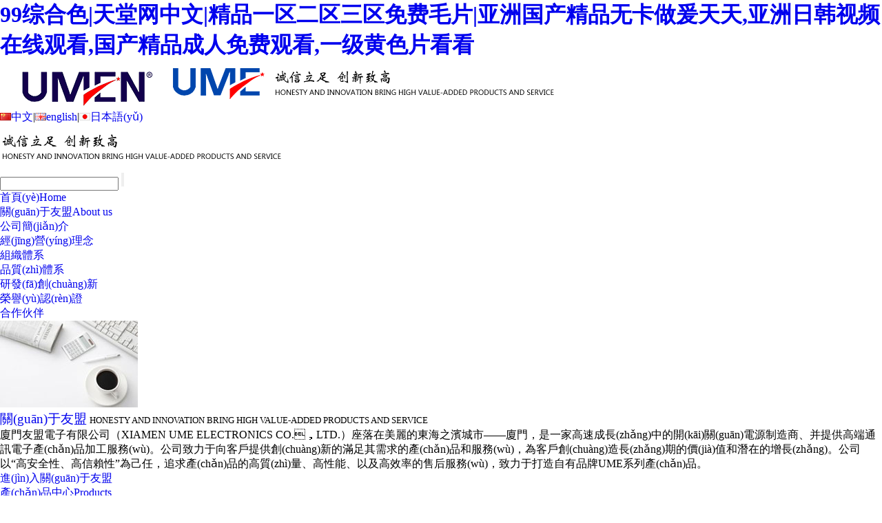

--- FILE ---
content_type: text/html
request_url: http://www.zqnanjing.com/jndx28_sf1_msshuangzu.html
body_size: 10770
content:
<!doctype html>
<html>
<head>
<meta name="Generator" content="港灣有巢內(nèi)容管理系統(tǒng) V6.1.3" />
<meta charset="utf-8">
<meta name="viewport" content="width=device-width, initial-scale=1.0, minimum-scale=1.0, maximum-scale=1.0, user-scalable=no">
<meta http-equiv="X-UA-Compatible" content="IE=edge,chrome=1">
<meta name="HandheldFriendly" content="true"> 
<title>&#36229;&#30896;&#57;&#55;&#22269;&#20135;&#22312;&#32447;&#44;&#20013;&#25991;&#22825;&#22530;&#22312;&#32447;&#35266;&#30475;</title>
<meta name="keywords" content="&#36229;&#30896;&#57;&#55;&#22269;&#20135;&#22312;&#32447;&#44;&#20013;&#25991;&#22825;&#22530;&#22312;&#32447;&#35266;&#30475;" />
<meta name="description" content="&#36229;&#30896;&#57;&#55;&#22269;&#20135;&#22312;&#32447;&#44;&#20013;&#25991;&#22825;&#22530;&#22312;&#32447;&#35266;&#30475;&#44;&#20013;&#25991;&#23383;&#24149;&#31532;&#51;&#53;&#39029;&#44;&#20037;&#20037;&#20037;&#32508;&#21512;&#20037;&#20037;&#44;&#20234;&#20154;&#23567;&#40644;&#29255;&#58;&#58;" />
<link href="/templates/default/style/style.css" rel="stylesheet" />
<link href="/templates/default/style/index.css" rel="stylesheet" />
<!--[if lt IE 9]>
<link href="style/ie.css" rel="stylesheet">
<![endif]-->
<script src="/templates/default/js/jquery-1.8.3.min.js" type="text/javascript"></script>
<!--[if IE]>
   <script >
   	(function() {
     if (! 
		 /*@cc_on!@*/
		 0) return;
		 var e = "abbr,section, navarticle, aside, audio, canvas, datalist, details, dialog, eventsource, figure, footer, header, hgroup, mark, menu, meter, nav, output, progress,figcaption, section, time, video".split(', ');
		 var i= e.length;
		 while (i--){
			 document.createElement(e[i])
		 } 
	})() 
   </script>
<![endif]-->


<script>
var _hmt = _hmt || [];
(function() {
var hm = document.createElement("script");
hm.src = "http://#/hm.js?601ce22f2a476e5c3b247162d7557306";
var s = document.getElementsByTagName("script")[0];
s.parentNode.insertBefore(hm, s);
})();
</script>
<meta http-equiv="Cache-Control" content="no-transform" />
<meta http-equiv="Cache-Control" content="no-siteapp" />
<script>var V_PATH="/";window.onerror=function(){ return true; };</script>
</head>

<body>
<h1><a href="http://www.zqnanjing.com/">&#x39;&#x39;&#x7EFC;&#x5408;&#x8272;&#x7C;&#x5929;&#x5802;&#x7F51;&#x4E2D;&#x6587;&#x7C;&#x7CBE;&#x54C1;&#x4E00;&#x533A;&#x4E8C;&#x533A;&#x4E09;&#x533A;&#x514D;&#x8D39;&#x6BDB;&#x7247;&#x7C;&#x4E9A;&#x6D32;&#x56FD;&#x4EA7;&#x7CBE;&#x54C1;&#x65E0;&#x5361;&#x505A;&#x7230;&#x5929;&#x5929;&#x2C;&#x4E9A;&#x6D32;&#x65E5;&#x97E9;&#x89C6;&#x9891;&#x5728;&#x7EBF;&#x89C2;&#x770B;&#x2C;&#x56FD;&#x4EA7;&#x7CBE;&#x54C1;&#x6210;&#x4EBA;&#x514D;&#x8D39;&#x89C2;&#x770B;&#x2C;&#x4E00;&#x7EA7;&#x9EC4;&#x8272;&#x7247;&#x770B;&#x770B;</a></h1><div id="lphhh" class="pl_css_ganrao" style="display: none;"><progress id="lphhh"><var id="lphhh"><listing id="lphhh"><em id="lphhh"></em></listing></var></progress><legend id="lphhh"><rp id="lphhh"></rp></legend><big id="lphhh"><b id="lphhh"><label id="lphhh"><div id="lphhh"></div></label></b></big><output id="lphhh"></output><address id="lphhh"><em id="lphhh"></em></address><b id="lphhh"><listing id="lphhh"><sub id="lphhh"><font id="lphhh"></font></sub></listing></b><acronym id="lphhh"></acronym><acronym id="lphhh"><menuitem id="lphhh"><strong id="lphhh"><dl id="lphhh"></dl></strong></menuitem></acronym><form id="lphhh"></form><u id="lphhh"><legend id="lphhh"><em id="lphhh"><var id="lphhh"></var></em></legend></u><acronym id="lphhh"><nobr id="lphhh"><video id="lphhh"><meter id="lphhh"></meter></video></nobr></acronym><i id="lphhh"></i><menuitem id="lphhh"><u id="lphhh"><dl id="lphhh"><meter id="lphhh"></meter></dl></u></menuitem><mark id="lphhh"><output id="lphhh"><style id="lphhh"><span id="lphhh"></span></style></output></mark><var id="lphhh"><thead id="lphhh"></thead></var><var id="lphhh"></var><span id="lphhh"></span><dfn id="lphhh"></dfn><nobr id="lphhh"></nobr><strong id="lphhh"></strong><ins id="lphhh"></ins><progress id="lphhh"><optgroup id="lphhh"></optgroup></progress><dfn id="lphhh"><strong id="lphhh"><progress id="lphhh"><small id="lphhh"></small></progress></strong></dfn><ruby id="lphhh"><i id="lphhh"></i></ruby><span id="lphhh"></span><strike id="lphhh"></strike><em id="lphhh"><b id="lphhh"></b></em><em id="lphhh"></em><font id="lphhh"><style id="lphhh"><span id="lphhh"><optgroup id="lphhh"></optgroup></span></style></font><label id="lphhh"></label><mark id="lphhh"></mark><u id="lphhh"></u><i id="lphhh"><thead id="lphhh"></thead></i><font id="lphhh"><track id="lphhh"></track></font><th id="lphhh"><i id="lphhh"></i></th><mark id="lphhh"><form id="lphhh"><strong id="lphhh"><tt id="lphhh"></tt></strong></form></mark><em id="lphhh"><dfn id="lphhh"></dfn></em><acronym id="lphhh"><u id="lphhh"><label id="lphhh"><em id="lphhh"></em></label></u></acronym><ol id="lphhh"><span id="lphhh"></span></ol><meter id="lphhh"></meter><label id="lphhh"><div id="lphhh"><progress id="lphhh"><legend id="lphhh"></legend></progress></div></label><style id="lphhh"></style><progress id="lphhh"><dfn id="lphhh"></dfn></progress><ruby id="lphhh"><dl id="lphhh"></dl></ruby><listing id="lphhh"><sub id="lphhh"></sub></listing><sup id="lphhh"><b id="lphhh"><form id="lphhh"><label id="lphhh"></label></form></b></sup><dfn id="lphhh"><div id="lphhh"><progress id="lphhh"><small id="lphhh"></small></progress></div></dfn><p id="lphhh"><rp id="lphhh"></rp></p><thead id="lphhh"><b id="lphhh"><p id="lphhh"><sub id="lphhh"></sub></p></b></thead><strong id="lphhh"></strong><legend id="lphhh"><meter id="lphhh"><b id="lphhh"><thead id="lphhh"></thead></b></meter></legend><label id="lphhh"><mark id="lphhh"><output id="lphhh"><ol id="lphhh"></ol></output></mark></label><nobr id="lphhh"><address id="lphhh"><em id="lphhh"><dl id="lphhh"></dl></em></address></nobr><sub id="lphhh"><pre id="lphhh"></pre></sub><legend id="lphhh"><ruby id="lphhh"><b id="lphhh"><p id="lphhh"></p></b></ruby></legend><i id="lphhh"><pre id="lphhh"></pre></i><em id="lphhh"><p id="lphhh"><thead id="lphhh"><small id="lphhh"></small></thead></p></em><span id="lphhh"><address id="lphhh"></address></span><rp id="lphhh"></rp><output id="lphhh"></output><progress id="lphhh"><optgroup id="lphhh"></optgroup></progress><span id="lphhh"><address id="lphhh"></address></span><thead id="lphhh"></thead><acronym id="lphhh"><u id="lphhh"><strong id="lphhh"><sup id="lphhh"></sup></strong></u></acronym><dfn id="lphhh"><thead id="lphhh"><video id="lphhh"><pre id="lphhh"></pre></video></thead></dfn><i id="lphhh"></i><i id="lphhh"><thead id="lphhh"><strong id="lphhh"><nobr id="lphhh"></nobr></strong></thead></i><p id="lphhh"><form id="lphhh"><track id="lphhh"><style id="lphhh"></style></track></form></p><legend id="lphhh"><big id="lphhh"><listing id="lphhh"><p id="lphhh"></p></listing></big></legend><thead id="lphhh"><tt id="lphhh"><u id="lphhh"><dl id="lphhh"></dl></u></tt></thead><rp id="lphhh"></rp><strike id="lphhh"><em id="lphhh"></em></strike><label id="lphhh"></label><ol id="lphhh"><small id="lphhh"></small></ol><ol id="lphhh"><acronym id="lphhh"><u id="lphhh"><strong id="lphhh"></strong></u></acronym></ol><ruby id="lphhh"><optgroup id="lphhh"><meter id="lphhh"><mark id="lphhh"></mark></meter></optgroup></ruby><legend id="lphhh"></legend><strong id="lphhh"><sup id="lphhh"><mark id="lphhh"><form id="lphhh"></form></mark></sup></strong><tt id="lphhh"></tt><nobr id="lphhh"><address id="lphhh"><thead id="lphhh"><video id="lphhh"></video></thead></address></nobr><mark id="lphhh"><pre id="lphhh"></pre></mark><legend id="lphhh"><em id="lphhh"></em></legend><pre id="lphhh"><strong id="lphhh"><ol id="lphhh"><ins id="lphhh"></ins></ol></strong></pre><thead id="lphhh"><video id="lphhh"><p id="lphhh"><sub id="lphhh"></sub></p></video></thead><strong id="lphhh"><style id="lphhh"><ins id="lphhh"><u id="lphhh"></u></ins></style></strong><u id="lphhh"><label id="lphhh"></label></u><var id="lphhh"></var><rp id="lphhh"></rp><span id="lphhh"><thead id="lphhh"></thead></span><tt id="lphhh"></tt><pre id="lphhh"></pre><track id="lphhh"><span id="lphhh"><address id="lphhh"><label id="lphhh"></label></address></span></track><div id="lphhh"></div><big id="lphhh"><listing id="lphhh"><p id="lphhh"><rp id="lphhh"></rp></p></listing></big><label id="lphhh"><meter id="lphhh"></meter></label><label id="lphhh"><i id="lphhh"></i></label><label id="lphhh"><tt id="lphhh"></tt></label><rp id="lphhh"></rp><output id="lphhh"></output><form id="lphhh"></form></div>
<header>
    <h2 data-scroll-reveal="wait 0.3s, then enter left and move 40px over 1s">
  <a href="/index.php/index.html"><span>
  <img src="/uploadfile/upfiles/2022071912005362d62c752f94f.png"></span><em><img src="/templates/default/images/logo2.png"></em></a></h2>
    <div   id="k31ricmigi"   class="head" data-scroll-reveal="wait 0.3s, then enter right and move 40px over 1s"><a href="javascript:void(0);" onclick="set_lang('zh');"><img src="/templates/default/images/logo_2.jpg">中文</a>|<a href="javascript:void(0);" onclick="set_lang('en');"><img src="/templates/default/images/logo_3.jpg">english</a>|<a href="javascript:void(0);" onclick="set_lang('jp');"><img src="/templates/default/images/logo_4.jpg">日本語(yǔ)</a></div>
    <p data-scroll-reveal="wait 0.3s, then enter left and move 40px over 1s"><img src="/templates/default/images/logo1.png"></p>
    <script type="text/javascript">
function set_lang(lang) {
	$.get("/index.php",{r:Math.random(),a:"ajax","mod":"set_lang","lang":lang},function(data){
		if ($.trim(data)=="success") {
			document.location.reload();
		} else {
			alert("");
		}
	});
}
</script></header>

<menu data-scroll-reveal="wait 0.3s, then enter left and move 40px over 2s">
	<div   id="k31ricmigi"   class="menu">
        <div   id="k31ricmigi"   class="sousuo" id="div"> <form action="/index.php/products_show.html" method='POST'>
       
        
            <input class="menu_1" placeholder="輸入關(guān)鍵詞搜索..." name="keyword" >
            <input type="submit" class="menu_2">
          
            </form>
             </div>
        <div   id="k31ricmigi"   class="menu_3">
            <i><em></em><em></em><em></em></i>
            <ul class="menu3">
                <li>
                    <div   id="k31ricmigi"   class="menu3_1"><a href="/index.php/index.html">首頁(yè)<span>Home</span></a></div>
                </li>
                <li>
                    <div   id="k31ricmigi"   class="menu3_1"><a class="gyym" href="/index.php/about.html">關(guān)于友盟<span>About us</span><b></b></a></div>
                    <div   id="k31ricmigi"   class="menu1">
                        <div   id="k31ricmigi"   class="menu1_1">
                            <div   id="k31ricmigi"   class="menu1_2" >
                                                        <p><a href="/index.php/about/id-1.html">公司簡(jiǎn)介</a></p>
                            
                                                       <p><a href="/index.php/about/id-2.html">經(jīng)營(yíng)理念</a></p>
                            
                                                       <p><a href="/index.php/about/id-3.html">組織體系</a></p>
                            
                                                       <p><a href="/index.php/about/id-6.html">品質(zhì)體系</a></p>
                            
                                                       <p><a href="/index.php/about/id-7.html">研發(fā)創(chuàng)新</a></p>
                            
                                                      <p><a href="/index.php/about/id-77.html">榮譽(yù)認(rèn)證</a></p>
                            <p><a href="/index.php/about/id-88.html">合作伙伴</a></p>
                           </div>
                            <div   id="k31ricmigi"   class="menu1_3">
                             <em><a href="/index.php/about.html"><img src="/uploadfile/upfiles/201505130933005552a9cc5b8d9.jpg"></a></em>
                                
                                 <div   id="k31ricmigi"   class="menu2">
                                   <big><a href="?mod=about">關(guān)于友盟</a></big> <small>HONESTY AND INNOVATION BRING HIGH VALUE-ADDED PRODUCTS AND SERVICE</small> 
<p>
	<span style="white-space:normal;">廈門友盟電子有限公司（XIAMEN UME ELECTRONICS CO.，LTD.）座落在美麗的東海之濱城市——廈門，是一家高速成長(zhǎng)中的開(kāi)關(guān)電源制造商、并提供高端通訊電子產(chǎn)品加工服務(wù)。公司致力于向客戶提供創(chuàng)新的滿足其需求的產(chǎn)品和服務(wù)，為客戶創(chuàng)造長(zhǎng)期的價(jià)值和潛在的增長(zhǎng)。公司以“高安全性、高信賴性”為己任，追求產(chǎn)品的高質(zhì)量、高性能、以及高效率的售后服務(wù)，致力于打造自有品牌UME系列產(chǎn)品。</span> 
</p>                                 <span><a href="/index.php/about.html">進(jìn)入關(guān)于友盟</a></span> 
                                 </div>
                            </div>
                        </div>
                    </div>
                </li>
                <li>
                    <div   id="k31ricmigi"   class="menu3_1"><a class="cpzx" href="/index.php/products.html">產(chǎn)品中心<span>Products</span><b></b></a></div>
                    <div   id="k31ricmigi"   class="menu1">
                        <div   id="k31ricmigi"   class="menu1_1">
                            <div   id="k31ricmigi"   class="menu1_2" >
                                                        <p>
                            <a href="/index.php/products/typeid-1.html">電源供應(yīng)</a></p>
                                                        <p>
                            <a href="/index.php/products/typeid-2.html">線材</a></p>
                                                        <p>
                            <a href="/index.php/products/typeid-36.html">客戶定制產(chǎn)品</a></p>
                                                        <p>
                            <a href="/index.php/products/typeid-73.html">LED產(chǎn)品</a></p>
                                                       </div>
                            <div   id="k31ricmigi"   class="menu1_3">
                            <em><a href="/index.php/products.html"><img src="/uploadfile/upfiles/20150601150327556c03bf33c20.png"></a></em>
                             <div   id="k31ricmigi"   class="menu2">
                                <p>
	<big style="white-space:normal;"><a href="?mod=about">產(chǎn)品中心</a></big><span style="white-space:normal;"> </span><small style="white-space:normal;">HONESTY AND INNOVATION BRING HIGH VALUE-ADDED PRODUCTS AND SERVICE</small> 
</p>
<p>
	<span style="line-height:1.5;">廈門友盟電子有限公司（XIAMEN UME ELECTRONICS CO.，LTD.）致力于高品質(zhì)、高信賴性電源的研發(fā)設(shè)計(jì)和生產(chǎn)制造，擁有經(jīng)驗(yàn)豐富的設(shè)計(jì)團(tuán)隊(duì)、管理人員和強(qiáng)大的工程團(tuán)隊(duì)，全面滿足用戶個(gè)性化的產(chǎn)品需求。目前，我司在國(guó)內(nèi)市場(chǎng)、日本市場(chǎng)、歐美市場(chǎng)得到客戶的極高評(píng)價(jià)。</span> 
</p>                                 <span><a href="/index.php/products.html">進(jìn)入產(chǎn)品中心</a></span> 
                                 </div>
                            </div>
                        </div>
                    </div>
                </li>
                <li>
                    <div   id="k31ricmigi"   class="menu3_1"><a class="qydt" href="/index.php/news.html">企業(yè)動(dòng)態(tài)<span>News</span><b></b></a></div>
                    <div   id="k31ricmigi"   class="menu1">
                        <div   id="k31ricmigi"   class="menu1_1">
                            <div   id="k31ricmigi"   class="menu1_2" >
                        
                                                        <p><a href="/index.php/news/typeid-45.html">企業(yè)新聞</a></p>
                                                        <p><a href="/index.php/news/typeid-55.html">公司風(fēng)采</a></p>
                                                        <p><a href="/index.php/news/typeid-54.html">企業(yè)視頻</a></p>
                                                        </div>
                           
                            <div   id="k31ricmigi"   class="menu1_3">
                            <em><a href="/index.php/news.html"><img src="/uploadfile/upfiles/20150601150756556c04cc4aa57.jpg"></a></em>
                             <div   id="k31ricmigi"   class="menu2">
                               <big><a href="?mod=news">企業(yè)新聞</a></big> <small>HONESTY AND INNOVATION BRING HIGH VALUE-ADDED PRODUCTS AND SERVICE</small> 
<p>
	<span style="white-space:normal;">我公司計(jì)劃參加第30屆TECHNO-FRONTIER 2015展覽會(huì)，該展會(huì)作為日本重要的電子、機(jī)械零部件展覽會(huì)，每年吸引著約500家公司參展，約3萬(wàn)人前往觀展。 展會(huì)場(chǎng)所： 日本幕張messe 開(kāi)展時(shí)間： 2015年５月２０日～２２日10：00－18：00</span> 
</p>                                 <span><a href="/index.php/news.html">進(jìn)入企業(yè)動(dòng)態(tài)</a></span> 
                                 </div>
                            </div>
                        </div>
                    </div>
                </li>
                <li>
                    <div   id="k31ricmigi"   class="menu3_1"><a href="/index.php/contact.html">聯(lián)系我們<span>Contact us</span></a></div>
                </li>
            </ul>
        </div>
    </div>
    </menu>

 <div   id="k31ricmigi"   class="banner">
    <div   id="k31ricmigi"   class="slider" id="single-item">
         <div><a href="http://www.zqnanjing.com/index.php/products_show/bigid-1-typeid-59-id-21.html"><img src="/uploadfile/upfiles/202005111859515eb93027add0c.png"></a></div>
               <div><a href="http://www.zqnanjing.com/index.php/products_show/bigid-1-typeid-79-id-29.html"><img src="/uploadfile/upfiles/202005131912165ebbd6106283e.png"></a></div>
               <div><a href="http://www.zqnanjing.com/index.php/products_show/typeid-38-id-19.html"><img src="/uploadfile/upfiles/202005131924405ebbd8f8e7548.png"></a></div>
               <div><a href="http://www.zqnanjing.com/index.php/products_show/bigid-1-typeid-63-id-18.html"><img src="/uploadfile/upfiles/202005111857595eb92fb788d85.png"></a></div>
           </div>
</div>

<div   id="k31ricmigi"   class="index_beijing">
	<div   id="k31ricmigi"   class="index">
        	<div   id="k31ricmigi"   class="index_left">
        	<div   id="k31ricmigi"   class="index_top"><a href="/index.php/news/typeid-54.html">more</a><big>企業(yè)視頻</big></div>
            <div   id="k31ricmigi"   class="index_left1"><a href="/index.php/news/typeid-54-id-16.html"><img src="/uploadfile/upfiles/20150623152459558909cbdc759.bmp"></a></div>
        </div>
                <div   id="k31ricmigi"   class="index_right">
        	<div   id="k31ricmigi"   class="index_top"><a href="/index.php/about.html">more</a><big>關(guān)于友盟</big></div>
            <div   id="k31ricmigi"   class="index_right1">
            	<em><a href="?mod=about&id=1"><img src="/uploadfile/editors/20150428/2015042813444997195.jpg" /></a></em> 
<p>
	廈門友盟電子有限公司（XIAMEN UME ELECTRONICS CO.，LTD.）座落在美麗的東海之濱城市——廈門，是一家高速成長(zhǎng)中的開(kāi)關(guān)電源制造商、并提供高端通訊電子產(chǎn)品加工服務(wù)。是一家高速成長(zhǎng)中的開(kāi)關(guān)電源制造商....
</p>
            </div>
        </div>
        <div   id="k31ricmigi"   class="index_middle">
        	<div   id="k31ricmigi"   class="index_top"><a href="/index.php/news/typeid-45.html">more</a><big>企業(yè)動(dòng)態(tài)</big></div>
            <ul class="index_middle1">
            	                <li>
                	<div   id="k31ricmigi"   class="index_m1"><big>11</big><span>2020-05</span></div>
                    <div   id="k31ricmigi"   class="index_m2">
                    	<h4><a href="/index.php/news/typeid-45-id-19.html">恭賀UME順利通過(guò)高新技術(shù)企業(yè)認(rèn)定</a></h4>
                        <p>
	高新技術(shù)企業(yè)認(rèn)定順利通過(guò)


	2019年11月，廈門友盟電子有限公司順利通過(guò)廈門市級(jí)高新技術(shù)企業(yè)認(rèn)...</p>
                    </div>
                </li>
                                <li>
                	<div   id="k31ricmigi"   class="index_m1"><big>09</big><span>2016-01</span></div>
                    <div   id="k31ricmigi"   class="index_m2">
                    	<h4><a href="/index.php/news/typeid-45-id-18.html">春節(jié)假期通知</a></h4>
                        <p> 

	尊敬的客戶： 


	您好! 新年伊始、萬(wàn)象更新，值此新春之際，衷心感謝廣大客戶在過(guò)去一年里對(duì)我司...</p>
                    </div>
                </li>
                                <li>
                	<div   id="k31ricmigi"   class="index_m1"><big>17</big><span>2015-07</span></div>
                    <div   id="k31ricmigi"   class="index_m2">
                    	<h4><a href="/index.php/news/typeid-45-id-17.html">關(guān)于日本電安法--TRACKING要求</a></h4>
                        <p>
	2014年9月18日付けで電気用品の技術(shù)上の基準(zhǔn)を定める省令の解釈の一部が追加 及び修正され、「...</p>
                    </div>
                </li>
                            	
            </ul>
        </div>
    </div>
</div>
<div   id="k31ricmigi"   class="index1_beijing">
	<div   id="k31ricmigi"   class="index1">
    	<div   id="k31ricmigi"   class="index1_top">產(chǎn)品一覽</div>
        <ul class="index1_1">
        
     
        	<li id="k31ricmigi"    class="ib_1">電源供應(yīng)</li>
    
    
 
        	
        	<li id="k31ricmigi"    class="ib_2">線材</li>
    
    
 
        	
        	<li id="k31ricmigi"    class="ib_3">客戶定制產(chǎn)品</li>
    
    
 
        	
        	<li id="k31ricmigi"    class="ib_4">LED產(chǎn)品</li>
    
    
 
        	       
        </ul>
        <div   id="k31ricmigi"   class="index_p">
                                <div   id="k31ricmigi"   class="i_p">
            
                                  <div>
                    
                   
                      
                                                                  <ul>
                        <li id="k31ricmigi"    class="i_pb">
                            <p><a href="/index.php/products_show/typeid-59-id-6.html">UME-12W series-A02 Cable Type ( PSE/UL/CCC/CE/UK )</a></p>
                            <em><i><a href="/index.php/products_show/typeid-59-id-6.html"><img src="/uploadfile/upfiles/202005061256545eb243968664e.png"></a></i></em>
                        </li>
                                                                                                                                        
                        <li id="k31ricmigi"    class="i_pb1">
                            <p><a href="/index.php/products_show/typeid-59-id-21.html">UME-12W series-B02 Cable Type ( PSE/UL/CCC/CE/UK )</a></p>
                            <em><i><a href="/index.php/products_show/typeid-59-id-21.html"><img src="/uploadfile/upfiles/202005061252435eb2429be4010.png"></a></i></em>
                        </li>
                                                                        </ul>
                                                                                                                                                                 <ul>
                        <li id="k31ricmigi"    class="i_pb1">
                            <p><a href="/index.php/products_show/typeid-61-id-15.html">UME-15W series-1202 Cable Type ( PSE/UL/CCC/CE )</a></p>
                            <em><i><a href="/index.php/products_show/typeid-61-id-15.html"><img src="/uploadfile/upfiles/202005061248425eb241aa4a827.png"></a></i></em>
                        </li>
                                                                                                                                                                                                                
                                                 <li id="k31ricmigi"    class="i_pb1">
                            <p><a href="/index.php/products_show/typeid-61-id-16.html">UME-24W series-2001 Cable Type ( PSE/UL/CCC/CE/UK )</a></p>
                            <em><i><a href="/index.php/products_show/typeid-61-id-16.html"><img src="/uploadfile/upfiles/202005061341115eb24df7a0747.png"></a></i></em>
                        </li>
                                                
                        
                                                                                                                                                                
                                                
                                                                                                                                                                
                                                
                                                                                                                                                                
                                                
                                                                                                                                                                
                                                
                                                                                                                                                                
                                                
                                                                                                                                                                
                                                
                                                                                                                                                                
                                                
                                                                                                                                                                
                                                
                                                                                                                                                                
                                                
                                                                                                                  
      
                    </ul>
                 
                </div>
                                                                                                <div>
                    
                   
                      
                                                                                          
                                                
                                                                                                                                                                
                                                
                                                                                                                                        <ul>
                        <li id="k31ricmigi"    class="i_pb">
                            <p><a href="/index.php/products_show/typeid-61-id-15.html">UME-15W series-1202 Cable Type ( PSE/UL/CCC/CE )</a></p>
                            <em><i><a href="/index.php/products_show/typeid-61-id-15.html"><img src="/uploadfile/upfiles/202005061248425eb241aa4a827.png"></a></i></em>
                        </li>
                                                                                                                                        
                        <li id="k31ricmigi"    class="i_pb1">
                            <p><a href="/index.php/products_show/typeid-61-id-16.html">UME-24W series-2001 Cable Type ( PSE/UL/CCC/CE/UK )</a></p>
                            <em><i><a href="/index.php/products_show/typeid-61-id-16.html"><img src="/uploadfile/upfiles/202005061341115eb24df7a0747.png"></a></i></em>
                        </li>
                                                                        </ul>
                                                                                                                                                                 <ul>
                        <li id="k31ricmigi"    class="i_pb1">
                            <p><a href="/index.php/products_show/typeid-62-id-23.html">UME-36W series-C01 Wallmount Type ( PSE/UL/CCC )</a></p>
                            <em><i><a href="/index.php/products_show/typeid-62-id-23.html"><img src="/uploadfile/upfiles/202005061245475eb240fb5596b.png"></a></i></em>
                        </li>
                                                                                                                                                                                                                
                                                 <li id="k31ricmigi"    class="i_pb1">
                            <p><a href="/index.php/products_show/typeid-62-id-17.html">UME-36W series-3006 Desktop Type ( PSE/UL/CCC/CB/CE/PSB )</a></p>
                            <em><i><a href="/index.php/products_show/typeid-62-id-17.html"><img src="/uploadfile/upfiles/202005111823595eb927bf91a83.png"></a></i></em>
                        </li>
                                                
                        
                                                                                                                                                                
                                                
                                                                                                                                                                
                                                
                                                                                                                                                                
                                                
                                                                                                                                                                
                                                
                                                                                                                                                                
                                                
                                                                                                                                                                
                                                
                                                                                                                                                                
                                                
                                                                                                                  
      
                    </ul>
                 
                </div>
                                                                                                <div>
                    
                   
                      
                                                                                          
                                                
                                                                                                                                                                
                                                
                                                                                                                                                                
                                                
                                                                                                                                                                
                                                
                                                                                                                                        <ul>
                        <li id="k31ricmigi"    class="i_pb">
                            <p><a href="/index.php/products_show/typeid-62-id-23.html">UME-36W series-C01 Wallmount Type ( PSE/UL/CCC )</a></p>
                            <em><i><a href="/index.php/products_show/typeid-62-id-23.html"><img src="/uploadfile/upfiles/202005061245475eb240fb5596b.png"></a></i></em>
                        </li>
                                                                                                                                        
                        <li id="k31ricmigi"    class="i_pb1">
                            <p><a href="/index.php/products_show/typeid-62-id-17.html">UME-36W series-3006 Desktop Type ( PSE/UL/CCC/CB/CE/PSB )</a></p>
                            <em><i><a href="/index.php/products_show/typeid-62-id-17.html"><img src="/uploadfile/upfiles/202005111823595eb927bf91a83.png"></a></i></em>
                        </li>
                                                                        </ul>
                                                                                                                                                                 <ul>
                        <li id="k31ricmigi"    class="i_pb1">
                            <p><a href="/index.php/products_show/typeid-63-id-18.html">UME-60W series-6005 Desktop Type ( PSE/UL/CCC/CB/CE/PSB )</a></p>
                            <em><i><a href="/index.php/products_show/typeid-63-id-18.html"><img src="/uploadfile/upfiles/202005111823415eb927ad79cb2.png"></a></i></em>
                        </li>
                                                                                                                                                                                                                
                                                 <li id="k31ricmigi"    class="i_pb1">
                            <p><a href="/index.php/products_show/typeid-63-id-31.html">UME-72W series-D01 Desktop Type ( PSE/UL/CCC/CB/CE)</a></p>
                            <em><i><a href="/index.php/products_show/typeid-63-id-31.html"><img src="/uploadfile/upfiles/202005111823165eb927945d8e8.png"></a></i></em>
                        </li>
                                                
                        
                                                                                                                                                                
                                                
                                                                                                                                                                
                                                
                                                                                                                                                                
                                                
                                                                                                                                                                
                                                
                                                                                                                                                                
                                                
                                                                                                                  
      
                    </ul>
                 
                </div>
                                                                                                <div>
                    
                   
                      
                                                                                          
                                                
                                                                                                                                                                
                                                
                                                                                                                                                                
                                                
                                                                                                                                                                
                                                
                                                                                                                                                                
                                                
                                                                                                                                                                
                                                
                                                                                                                                        <ul>
                        <li id="k31ricmigi"    class="i_pb">
                            <p><a href="/index.php/products_show/typeid-63-id-18.html">UME-60W series-6005 Desktop Type ( PSE/UL/CCC/CB/CE/PSB )</a></p>
                            <em><i><a href="/index.php/products_show/typeid-63-id-18.html"><img src="/uploadfile/upfiles/202005111823415eb927ad79cb2.png"></a></i></em>
                        </li>
                                                                                                                                        
                        <li id="k31ricmigi"    class="i_pb1">
                            <p><a href="/index.php/products_show/typeid-63-id-31.html">UME-72W series-D01 Desktop Type ( PSE/UL/CCC/CB/CE)</a></p>
                            <em><i><a href="/index.php/products_show/typeid-63-id-31.html"><img src="/uploadfile/upfiles/202005111823165eb927945d8e8.png"></a></i></em>
                        </li>
                                                                        </ul>
                                                                                                                                                                 <ul>
                        <li id="k31ricmigi"    class="i_pb1">
                            <p><a href="/index.php/products_show/typeid-79-id-29.html">UME-96W series-D04 Desktop Type ( PSE )</a></p>
                            <em><i><a href="/index.php/products_show/typeid-79-id-29.html"><img src="/uploadfile/upfiles/202005111822485eb92778c42f7.png"></a></i></em>
                        </li>
                                                                                                                                                                                                                
                                                 <li id="k31ricmigi"    class="i_pb1">
                            <p><a href="/index.php/products_show/typeid-59-id-25.html">UME-12W series-B05 USB Type ( PSE/UL/CCC )</a></p>
                            <em><i><a href="/index.php/products_show/typeid-59-id-25.html"><img src="/uploadfile/upfiles/202005071356045eb3a2f41093b.png"></a></i></em>
                        </li>
                                                
                        
                                                                                                                                                                
                                                
                                                                                                                                                                
                                                
                                                                                                                                                                
                                                
                                                                                                                  
      
                    </ul>
                 
                </div>
                                                                                                <div>
                    
                   
                      
                                                                                          
                                                
                                                                                                                                                                
                                                
                                                                                                                                                                
                                                
                                                                                                                                                                
                                                
                                                                                                                                                                
                                                
                                                                                                                                                                
                                                
                                                                                                                                                                
                                                
                                                                                                                                                                
                                                
                                                                                                                                        <ul>
                        <li id="k31ricmigi"    class="i_pb">
                            <p><a href="/index.php/products_show/typeid-79-id-29.html">UME-96W series-D04 Desktop Type ( PSE )</a></p>
                            <em><i><a href="/index.php/products_show/typeid-79-id-29.html"><img src="/uploadfile/upfiles/202005111822485eb92778c42f7.png"></a></i></em>
                        </li>
                                                                                                                                        
                        <li id="k31ricmigi"    class="i_pb1">
                            <p><a href="/index.php/products_show/typeid-59-id-25.html">UME-12W series-B05 USB Type ( PSE/UL/CCC )</a></p>
                            <em><i><a href="/index.php/products_show/typeid-59-id-25.html"><img src="/uploadfile/upfiles/202005071356045eb3a2f41093b.png"></a></i></em>
                        </li>
                                                                        </ul>
                                                                                                                                                                 <ul>
                        <li id="k31ricmigi"    class="i_pb1">
                            <p><a href="/index.php/products_show/typeid-68-id-26.html">UME-6W series-B02 USB Type ( PSE/UL/CCC/CB/CE/PSB )</a></p>
                            <em><i><a href="/index.php/products_show/typeid-68-id-26.html"><img src="/uploadfile/upfiles/202005061532465eb2681e73f98.png"></a></i></em>
                        </li>
                                                                                                                                                                                                                
                                                 <li id="k31ricmigi"    class="i_pb1">
                            <p><a href="/index.php/products_show/typeid-61-id-14.html">UME-15W series-B01 USB Type ( PSE/UL/CCC )</a></p>
                            <em><i><a href="/index.php/products_show/typeid-61-id-14.html"><img src="/uploadfile/upfiles/202005061251085eb2423c23348.png"></a></i></em>
                        </li>
                                                
                        
                                                                                                                                                                
                                                
                                                                                                                  
      
                    </ul>
                 
                </div>
                                                                                                <div>
                    
                   
                      
                                                                                          
                                                
                                                                                                                                                                
                                                
                                                                                                                                                                
                                                
                                                                                                                                                                
                                                
                                                                                                                                                                
                                                
                                                                                                                                                                
                                                
                                                                                                                                                                
                                                
                                                                                                                                                                
                                                
                                                                                                                                                                
                                                
                                                                                                                                                                
                                                
                                                                                                                                        <ul>
                        <li id="k31ricmigi"    class="i_pb">
                            <p><a href="/index.php/products_show/typeid-68-id-26.html">UME-6W series-B02 USB Type ( PSE/UL/CCC/CB/CE/PSB )</a></p>
                            <em><i><a href="/index.php/products_show/typeid-68-id-26.html"><img src="/uploadfile/upfiles/202005061532465eb2681e73f98.png"></a></i></em>
                        </li>
                                                                                                                                        
                        <li id="k31ricmigi"    class="i_pb1">
                            <p><a href="/index.php/products_show/typeid-61-id-14.html">UME-15W series-B01 USB Type ( PSE/UL/CCC )</a></p>
                            <em><i><a href="/index.php/products_show/typeid-61-id-14.html"><img src="/uploadfile/upfiles/202005061251085eb2423c23348.png"></a></i></em>
                        </li>
                                                                        </ul>
                                                                                                                                                                 <ul>
                        <li id="k31ricmigi"    class="i_pb1">
                            <p><a href="/index.php/products_show/typeid-59-id-47.html">UME-12W series-A06 USB Type ( PSE/UL/CCC/CE )</a></p>
                            <em><i><a href="/index.php/products_show/typeid-59-id-47.html"><img src="/uploadfile/upfiles/202005061731145eb283e25ddf8.png"></a></i></em>
                        </li>
                                                <li id="k31ricmigi"    class="i_pb1"><a href="/index.php/products_show.html"><img src="/templates/default/images/more.jpg" width="178" height="145"></a></li>
                                                                                                                                          
      
                    </ul>
                 
                </div>
                                                                                                <div>
                    
                   
                      
                                                                                          
                                                
                                                                                                                                                                
                                                
                                                                                                                                                                
                                                
                                                                                                                                                                
                                                
                                                                                                                                                                
                                                
                                                                                                                                                                
                                                
                                                                                                                                                                
                                                
                                                                                                                                                                
                                                
                                                                                                                                                                
                                                
                                                                                                                                                                
                                                
                                                                                                                                                                
                                                
                                                                                                                                                                
                                                
                                                                                                                                        <ul>
                        <li id="k31ricmigi"    class="i_pb">
                            <p><a href="/index.php/products_show/typeid-59-id-47.html">UME-12W series-A06 USB Type ( PSE/UL/CCC/CE )</a></p>
                            <em><i><a href="/index.php/products_show/typeid-59-id-47.html"><img src="/uploadfile/upfiles/202005061731145eb283e25ddf8.png"></a></i></em>
                        </li>
                                                <li id="k31ricmigi"    class="i_pb"><a href="/index.php/products_show.html"><img src="/templates/default/images/more.jpg" width="178" height="145"></a></li>
                                                                                          
      
                    </ul>
                 
                </div>
                                                 <div>
                    <ul>
                       <li id="k31ricmigi"    class="i_pb"><a href="/index.php/products.html"><img src="/templates/default/images/more.jpg" width="178" height="145"></a></li>
                        <li id="k31ricmigi"    class="i_pb1"><a href="/index.php/products.html"><img src="/templates/default/images/more.jpg" width="178" height="145"></a></li>
                    </ul>
                </div> <div>
                    <ul>
                       <li id="k31ricmigi"    class="i_pb"><a href="/index.php/products.html"><img src="/templates/default/images/more.jpg" width="178" height="145"></a></li>
                        <li id="k31ricmigi"    class="i_pb1"><a href="/index.php/products.html"><img src="/templates/default/images/more.jpg" width="178" height="145"></a></li>
                    </ul>
                </div> <div>
                    <ul>
                       <li id="k31ricmigi"    class="i_pb"><a href="/index.php/products.html"><img src="/templates/default/images/more.jpg" width="178" height="145"></a></li>
                        <li id="k31ricmigi"    class="i_pb1"><a href="/index.php/products.html"><img src="/templates/default/images/more.jpg" width="178" height="145"></a></li>
                    </ul>
                </div> <div>
                    <ul>
                       <li id="k31ricmigi"    class="i_pb"><a href="/index.php/products.html"><img src="/templates/default/images/more.jpg" width="178" height="145"></a></li>
                        <li id="k31ricmigi"    class="i_pb1"><a href="/index.php/products.html"><img src="/templates/default/images/more.jpg" width="178" height="145"></a></li>
                    </ul>
                </div>
                <div>
                    <ul>
                       <li id="k31ricmigi"    class="i_pb"><a href="/index.php/products.html"><img src="/templates/default/images/more.jpg" width="178" height="145"></a></li>
                        <li id="k31ricmigi"    class="i_pb1"><a href="/index.php/products.html"><img src="/templates/default/images/more.jpg" width="178" height="145"></a></li>
                    </ul>
                </div>

            </div>
                                                                                                                  
                                                               <div   id="k31ricmigi"   class="i_p">
            
                                 <div>
                    
                   
                      
                                                                  <ul>
                        <li id="k31ricmigi"    class="i_pb">
                            <p><a href="/index.php/products_show/typeid-78-id-44.html">DC CORD-USB cable A-microB</a></p>
                            <em><i><a href="/index.php/products_show/typeid-78-id-44.html"><img src="/uploadfile/upfiles/2015081414523955cd903745ab3.png"></a></i></em>
                        </li>
                                                                                                                                        
                        <li id="k31ricmigi"    class="i_pb1">
                            <p><a href="/index.php/products_show/typeid-78-id-45.html">DC CORD-USB cable A-miniB</a></p>
                            <em><i><a href="/index.php/products_show/typeid-78-id-45.html"><img src="/uploadfile/upfiles/2015081414552755cd90dfe1b5a.png"></a></i></em>
                        </li>
                                                                        </ul>
                                                                                                                                                                 <ul>
                        <li id="k31ricmigi"    class="i_pb1">
                            <p><a href="/index.php/products_show/typeid-78-id-13.html">DC CORD-USBcable A-B</a></p>
                            <em><i><a href="/index.php/products_show/typeid-78-id-13.html"><img src="/uploadfile/upfiles/201506231344365588f244d4d47.png"></a></i></em>
                        </li>
                                                                                                                                                                                                                
                                                 <li id="k31ricmigi"    class="i_pb1">
                            <p><a href="/index.php/products_show/typeid--id-.html"></a></p>
                            <em><i><a href="/index.php/products_show/typeid--id-.html"><img src="/images/nopic.gif"></a></i></em>
                        </li>
                                                
                        
                                                                                                                  
      
                    </ul>
                 
                </div>
                                                        <div>
                    
                   
                      
                                                                                          
                                                
                                                                                                                                        <ul>
                        <li id="k31ricmigi"    class="i_pb">
                            <p><a href="/index.php/products_show/typeid-78-id-45.html">DC CORD-USB cable A-miniB</a></p>
                            <em><i><a href="/index.php/products_show/typeid-78-id-45.html"><img src="/uploadfile/upfiles/2015081414552755cd90dfe1b5a.png"></a></i></em>
                        </li>
                                                                                                                                        
                        <li id="k31ricmigi"    class="i_pb1">
                            <p><a href="/index.php/products_show/typeid-78-id-13.html">DC CORD-USBcable A-B</a></p>
                            <em><i><a href="/index.php/products_show/typeid-78-id-13.html"><img src="/uploadfile/upfiles/201506231344365588f244d4d47.png"></a></i></em>
                        </li>
                                                                        </ul>
                                                                                                                                                                 <ul>
                        <li id="k31ricmigi"    class="i_pb1">
                            <p><a href="/index.php/products_show/typeid-75-id-38.html">AC Cord</a></p>
                            <em><i><a href="/index.php/products_show/typeid-75-id-38.html"><img src="/uploadfile/upfiles/2015072017390755acc1bb32dac.png"></a></i></em>
                        </li>
                                                <li id="k31ricmigi"    class="i_pb1"><a href="/index.php/products_show.html"><img src="/templates/default/images/more.jpg" width="178" height="145"></a></li>
                                                                                                                                          
      
                    </ul>
                 
                </div>
                                                        <div>
                    
                   
                      
                                                                                          
                                                
                                                                                                                                                                
                                                
                                                                                                                                        <ul>
                        <li id="k31ricmigi"    class="i_pb">
                            <p><a href="/index.php/products_show/typeid-78-id-13.html">DC CORD-USBcable A-B</a></p>
                            <em><i><a href="/index.php/products_show/typeid-78-id-13.html"><img src="/uploadfile/upfiles/201506231344365588f244d4d47.png"></a></i></em>
                        </li>
                                                                                                                                        
                        <li id="k31ricmigi"    class="i_pb1">
                            <p><a href="/index.php/products_show/typeid-75-id-38.html">AC Cord</a></p>
                            <em><i><a href="/index.php/products_show/typeid-75-id-38.html"><img src="/uploadfile/upfiles/2015072017390755acc1bb32dac.png"></a></i></em>
                        </li>
                                                <li id="k31ricmigi"    class="i_pb1"><a href="/index.php/products_show.html"><img src="/templates/default/images/more.jpg" width="178" height="145"></a></li>
                                                </ul>
                                                                                          
      
                    </ul>
                 
                </div>
                                                        <div>
                    
                   
                      
                                                                                          
                                                
                                                                                                                                                                
                                                
                                                                                                                                                                
                                                
                                                                                                                                        <ul>
                        <li id="k31ricmigi"    class="i_pb">
                            <p><a href="/index.php/products_show/typeid-75-id-38.html">AC Cord</a></p>
                            <em><i><a href="/index.php/products_show/typeid-75-id-38.html"><img src="/uploadfile/upfiles/2015072017390755acc1bb32dac.png"></a></i></em>
                        </li>
                                                <li id="k31ricmigi"    class="i_pb"><a href="/index.php/products_show.html"><img src="/templates/default/images/more.jpg" width="178" height="145"></a></li>
                                                                                          
      
                    </ul>
                 
                </div>
                                                 <div>
                    <ul>
                       <li id="k31ricmigi"    class="i_pb"><a href="/index.php/products.html"><img src="/templates/default/images/more.jpg" width="178" height="145"></a></li>
                        <li id="k31ricmigi"    class="i_pb1"><a href="/index.php/products.html"><img src="/templates/default/images/more.jpg" width="178" height="145"></a></li>
                    </ul>
                </div> <div>
                    <ul>
                       <li id="k31ricmigi"    class="i_pb"><a href="/index.php/products.html"><img src="/templates/default/images/more.jpg" width="178" height="145"></a></li>
                        <li id="k31ricmigi"    class="i_pb1"><a href="/index.php/products.html"><img src="/templates/default/images/more.jpg" width="178" height="145"></a></li>
                    </ul>
                </div> <div>
                    <ul>
                       <li id="k31ricmigi"    class="i_pb"><a href="/index.php/products.html"><img src="/templates/default/images/more.jpg" width="178" height="145"></a></li>
                        <li id="k31ricmigi"    class="i_pb1"><a href="/index.php/products.html"><img src="/templates/default/images/more.jpg" width="178" height="145"></a></li>
                    </ul>
                </div> <div>
                    <ul>
                       <li id="k31ricmigi"    class="i_pb"><a href="/index.php/products.html"><img src="/templates/default/images/more.jpg" width="178" height="145"></a></li>
                        <li id="k31ricmigi"    class="i_pb1"><a href="/index.php/products.html"><img src="/templates/default/images/more.jpg" width="178" height="145"></a></li>
                    </ul>
                </div>
                <div>
                    <ul>
                       <li id="k31ricmigi"    class="i_pb"><a href="/index.php/products.html"><img src="/templates/default/images/more.jpg" width="178" height="145"></a></li>
                        <li id="k31ricmigi"    class="i_pb1"><a href="/index.php/products.html"><img src="/templates/default/images/more.jpg" width="178" height="145"></a></li>
                    </ul>
                </div>

            </div>
                                                                                   



                                                                                      
          
            <div   id="k31ricmigi"   class="i_p">
            
                                    <div>
                    
                   
                      
                                                                 <ul>
                        <li id="k31ricmigi"    class="i_pb">
                            <p><a href="/index.php/products_show/typeid-38-id-19.html">compact projectorV5</a></p>
                            <em><i><a href="/index.php/products_show/typeid-38-id-19.html"><img src="/uploadfile/upfiles/201506191105515583870fc28cb.png"></a></i></em>
                        </li>
                                                <li id="k31ricmigi"    class="i_pb"><a href="/index.php/products_show.html"><img src="/templates/default/images/more.jpg" width="178" height="145"></a></li>
                                                                                          
      
                    </ul>
                 
                </div>
                                                 <div>
                    <ul>
                       <li id="k31ricmigi"    class="i_pb"><a href="/index.php/products.html"><img src="/templates/default/images/more.jpg" width="178" height="145"></a></li>
                        <li id="k31ricmigi"    class="i_pb1"><a href="/index.php/products.html"><img src="/templates/default/images/more.jpg" width="178" height="145"></a></li>
                    </ul>
                </div> <div>
                    <ul>
                       <li id="k31ricmigi"    class="i_pb"><a href="/index.php/products.html"><img src="/templates/default/images/more.jpg" width="178" height="145"></a></li>
                        <li id="k31ricmigi"    class="i_pb1"><a href="/index.php/products.html"><img src="/templates/default/images/more.jpg" width="178" height="145"></a></li>
                    </ul>
                </div> <div>
                    <ul>
                       <li id="k31ricmigi"    class="i_pb"><a href="/index.php/products.html"><img src="/templates/default/images/more.jpg" width="178" height="145"></a></li>
                        <li id="k31ricmigi"    class="i_pb1"><a href="/index.php/products.html"><img src="/templates/default/images/more.jpg" width="178" height="145"></a></li>
                    </ul>
                </div> <div>
                    <ul>
                       <li id="k31ricmigi"    class="i_pb"><a href="/index.php/products.html"><img src="/templates/default/images/more.jpg" width="178" height="145"></a></li>
                        <li id="k31ricmigi"    class="i_pb1"><a href="/index.php/products.html"><img src="/templates/default/images/more.jpg" width="178" height="145"></a></li>
                    </ul>
                </div>
                <div>
                    <ul>
                       <li id="k31ricmigi"    class="i_pb"><a href="/index.php/products.html"><img src="/templates/default/images/more.jpg" width="178" height="145"></a></li>
                        <li id="k31ricmigi"    class="i_pb1"><a href="/index.php/products.html"><img src="/templates/default/images/more.jpg" width="178" height="145"></a></li>
                    </ul>
                </div>

            </div>
                                                    

         

         
                                                                                                                    
          
            <div   id="k31ricmigi"   class="i_p">
            
                           <div>
                    <ul>
                       <li id="k31ricmigi"    class="i_pb"><a href="/index.php/products.html"><img src="/templates/default/images/more.jpg" width="178" height="145"></a></li>
                        <li id="k31ricmigi"    class="i_pb1"><a href="/index.php/products.html"><img src="/templates/default/images/more.jpg" width="178" height="145"></a></li>
                    </ul>
                </div> <div>
                    <ul>
                       <li id="k31ricmigi"    class="i_pb"><a href="/index.php/products.html"><img src="/templates/default/images/more.jpg" width="178" height="145"></a></li>
                        <li id="k31ricmigi"    class="i_pb1"><a href="/index.php/products.html"><img src="/templates/default/images/more.jpg" width="178" height="145"></a></li>
                    </ul>
                </div> <div>
                    <ul>
                       <li id="k31ricmigi"    class="i_pb"><a href="/index.php/products.html"><img src="/templates/default/images/more.jpg" width="178" height="145"></a></li>
                        <li id="k31ricmigi"    class="i_pb1"><a href="/index.php/products.html"><img src="/templates/default/images/more.jpg" width="178" height="145"></a></li>
                    </ul>
                </div> <div>
                    <ul>
                       <li id="k31ricmigi"    class="i_pb"><a href="/index.php/products.html"><img src="/templates/default/images/more.jpg" width="178" height="145"></a></li>
                        <li id="k31ricmigi"    class="i_pb1"><a href="/index.php/products.html"><img src="/templates/default/images/more.jpg" width="178" height="145"></a></li>
                    </ul>
                </div>
                <div>
                    <ul>
                       <li id="k31ricmigi"    class="i_pb"><a href="/index.php/products.html"><img src="/templates/default/images/more.jpg" width="178" height="145"></a></li>
                        <li id="k31ricmigi"    class="i_pb1"><a href="/index.php/products.html"><img src="/templates/default/images/more.jpg" width="178" height="145"></a></li>
                    </ul>
                </div>

            </div>
                     




  
            
        </div>
    </div>
</div>
<div   id="k31ricmigi"   class="index2_beijing"  data-scroll-reveal="wait 0.3s, then enter bottom and move 40px over 1s">
	<div   id="k31ricmigi"   class="index2">
    	<dl class="left">
        	<dt>合作伙伴</dt>
        	            <dd>
                <span><a ><img src="/uploadfile/upfiles/20150603114754556e78ea8b7f0.jpg"></a></span>
            	<p><a >YA-MAN</a></p>
            </dd>
                       <dd>
                <span><a ><img src="/uploadfile/upfiles/20151224171950567bb8b696a89.jpg"></a></span>
            	<p><a >AKIZUKI</a></p>
            </dd>
                       <dd>
                <span><a ><img src="/uploadfile/upfiles/20150603120733556e7d859e91c.jpg"></a></span>
            	<p><a >KYOCERA</a></p>
            </dd>
                       <dd>
                <span><a ><img src="/uploadfile/upfiles/20150603120020556e7bd487ae7.jpg"></a></span>
            	<p><a >HUAWEI</a></p>
            </dd>
                   </dl>
    	<dl class="right">
        	<dt>友情鏈接</dt>
        	        	            <dd>
                <span><a ><img src="/uploadfile/upfiles/20150603141120556e9a88b5753.jpg"></a></span>
            	<p><a >JET</a></p>
            </dd>
                                	            <dd>
                <span><a ><img src="/uploadfile/upfiles/20150603141201556e9ab1aa037.jpg"></a></span>
            	<p><a >CQC</a></p>
            </dd>
                                	            <dd>
                <span><a ><img src="/uploadfile/upfiles/20150603141312556e9af8e33bf.jpg"></a></span>
            	<p><a >PI</a></p>
            </dd>
                                	            <dd>
                <span><a ><img src="/uploadfile/upfiles/20150603141334556e9b0eadd41.jpg"></a></span>
            	<p><a >OB</a></p>
            </dd>
                                   
        </dl>
    </div>
</div>
<div   id="k31ricmigi"   class="index3_beijing" data-scroll-reveal="wait 0.3s, then enter bottom and move 40px over 1s">
	<dl class="index3">
     	<dd class="i3_1">
        	<big><a href="/index.php/about.html">關(guān)于友盟</a></big>
            <p>
                                           <a href="/index.php/about/id-1.html">公司簡(jiǎn)介</a>
                            
                                                       <a href="/index.php/about/id-2.html">經(jīng)營(yíng)理念</a>
                            
                                                       <a href="/index.php/about/id-3.html">組織體系</a>
                            
                                                       <a href="/index.php/about/id-6.html">品質(zhì)體系</a>
                            
                                                       <a href="/index.php/about/id-7.html">研發(fā)創(chuàng)新</a>
                            
                                                       <a href="/index.php/about/id-77.html">榮譽(yù)認(rèn)證</a>
                            <a href="/index.php/about/id-88.html">合作伙伴</a>
          
            </p>
        </dd>
     	<dd class="i3_2">
        	<big><a href="/index.php/products.html">產(chǎn)品中心</a></big>
            <p>
                                         
                            <a href="/index.php/products/typeid-1.html">電源供應(yīng)</a>
                                                        
                            <a href="/index.php/products/typeid-2.html">線材</a>
                                                        
                            <a href="/index.php/products/typeid-36.html">客戶定制產(chǎn)品</a>
                                                        
                            <a href="/index.php/products/typeid-73.html">LED產(chǎn)品</a>
                                     

            </p>
        </dd>
     	<dd class="i3_3">
        	<big><a href="/index.php/news.html">企業(yè)動(dòng)態(tài)</a></big>
            <p>
                                         <a href="/index.php/news/typeid-45.html">企業(yè)新聞</a>
                                                        <a href="/index.php/news/typeid-55.html">公司風(fēng)采</a>
                                                        <a href="/index.php/news/typeid-54.html">企業(yè)視頻</a>
                                        </p>
        </dd>
     	<dt class="i3_4">
        	<big><a href="/index.php/contact.html">聯(lián)系我們</a></big>
            E-Mail:ume@umexm.com（日本語(yǔ)対応可）            
        </dt>
    </dl>
</div>

<footer data-scroll-reveal="wait 0.3s, then enter bottom and move 40px over 1s">
    <dl>
        <dt></dt>
        <dd><a  target="_blank">閩ICP備11016929號(hào)-2</a> | <a href="mail.umexm.com" target="_blank">UME郵箱登入</a> | 站長(zhǎng)統(tǒng)計(jì) | 關(guān)于友盟 | <a href="umexm@umexm.com" target="_blank">聯(lián)系我們</a><br /></dd>
    </dl>
    </footer>

<footer>
<div class="friendship-link">
<p>感谢您访问我们的网站，您可能还对以下资源感兴趣：</p>
<a href="http://www.zqnanjing.com/" title="&#x39;&#x39;&#x7EFC;&#x5408;&#x8272;&#x7C;&#x5929;&#x5802;&#x7F51;&#x4E2D;&#x6587;&#x7C;&#x7CBE;&#x54C1;&#x4E00;&#x533A;&#x4E8C;&#x533A;&#x4E09;&#x533A;&#x514D;&#x8D39;&#x6BDB;&#x7247;&#x7C;&#x4E9A;&#x6D32;&#x56FD;&#x4EA7;&#x7CBE;&#x54C1;&#x65E0;&#x5361;&#x505A;&#x7230;&#x5929;&#x5929;">&#x39;&#x39;&#x7EFC;&#x5408;&#x8272;&#x7C;&#x5929;&#x5802;&#x7F51;&#x4E2D;&#x6587;&#x7C;&#x7CBE;&#x54C1;&#x4E00;&#x533A;&#x4E8C;&#x533A;&#x4E09;&#x533A;&#x514D;&#x8D39;&#x6BDB;&#x7247;&#x7C;&#x4E9A;&#x6D32;&#x56FD;&#x4EA7;&#x7CBE;&#x54C1;&#x65E0;&#x5361;&#x505A;&#x7230;&#x5929;&#x5929;</a>

<div class="friend-links">

<a href="http://www.webexecutiveforum.com">&#x4E45;&#x4E45;&#x4E45;&#x7537;&#x4EBA;&#x7684;&#x5929;&#x5802;&#x7C;&#x56FD;&#x4EA7;&#x65E5;&#x97E9;&#x7CBE;&#x54C1;&#x89C6;&#x9891;&#x4E00;&#x533A;&#x4E8C;&#x533A;&#x4E09;&#x533A;&#x7C;&#x61;&#x76;&#x8D44;&#x6E90;&#x65B0;&#x7248;&#x5728;&#x7EBF;&#x5929;&#x5802;&#x7C;&#x56FD;&#x4EA7;&#x7CBE;&#x54C1;&#x7EFC;&#x5408;&#x89C6;&#x9891;</a>

</div>
</div>

</footer>


<script>
(function(){
    var bp = document.createElement('script');
    var curProtocol = window.location.protocol.split(':')[0];
    if (curProtocol === 'https') {
        bp.src = 'https://zz.bdstatic.com/linksubmit/push.js';
    }
    else {
        bp.src = 'http://push.zhanzhang.baidu.com/push.js';
    }
    var s = document.getElementsByTagName("script")[0];
    s.parentNode.insertBefore(bp, s);
})();
</script>
</body><div id="lnp99" class="pl_css_ganrao" style="display: none;"><nobr id="lnp99"><address id="lnp99"><ruby id="lnp99"><dl id="lnp99"></dl></ruby></address></nobr><optgroup id="lnp99"><meter id="lnp99"><b id="lnp99"><label id="lnp99"></label></b></meter></optgroup><div id="lnp99"><font id="lnp99"><dfn id="lnp99"><strike id="lnp99"></strike></dfn></font></div><ruby id="lnp99"></ruby><progress id="lnp99"><dfn id="lnp99"><strike id="lnp99"><legend id="lnp99"></legend></strike></dfn></progress><p id="lnp99"><font id="lnp99"></font></p><th id="lnp99"></th><mark id="lnp99"></mark><sup id="lnp99"><big id="lnp99"></big></sup><small id="lnp99"></small><u id="lnp99"><label id="lnp99"></label></u><label id="lnp99"></label><p id="lnp99"><thead id="lnp99"><track id="lnp99"><style id="lnp99"></style></track></thead></p><span id="lnp99"><ins id="lnp99"><label id="lnp99"><big id="lnp99"></big></label></ins></span><strong id="lnp99"></strong><legend id="lnp99"><meter id="lnp99"></meter></legend><label id="lnp99"></label><u id="lnp99"><legend id="lnp99"><meter id="lnp99"><var id="lnp99"></var></meter></legend></u><sup id="lnp99"><big id="lnp99"><listing id="lnp99"><label id="lnp99"></label></listing></big></sup><meter id="lnp99"></meter><mark id="lnp99"><strong id="lnp99"></strong></mark><b id="lnp99"><p id="lnp99"><div id="lnp99"><font id="lnp99"></font></div></p></b><rp id="lnp99"><acronym id="lnp99"></acronym></rp><ins id="lnp99"><sup id="lnp99"></sup></ins><nobr id="lnp99"><legend id="lnp99"><em id="lnp99"><i id="lnp99"></i></em></legend></nobr><listing id="lnp99"><p id="lnp99"></p></listing><small id="lnp99"><dfn id="lnp99"><strong id="lnp99"><em id="lnp99"></em></strong></dfn></small><em id="lnp99"></em><acronym id="lnp99"><dfn id="lnp99"><strong id="lnp99"><em id="lnp99"></em></strong></dfn></acronym><font id="lnp99"><track id="lnp99"><strike id="lnp99"><address id="lnp99"></address></strike></track></font><form id="lnp99"></form><var id="lnp99"></var><style id="lnp99"><ins id="lnp99"><ruby id="lnp99"><big id="lnp99"></big></ruby></ins></style><legend id="lnp99"><em id="lnp99"><th id="lnp99"><form id="lnp99"></form></th></em></legend><acronym id="lnp99"><address id="lnp99"><label id="lnp99"><dl id="lnp99"></dl></label></address></acronym><th id="lnp99"><listing id="lnp99"><sub id="lnp99"><rp id="lnp99"></rp></sub></listing></th><pre id="lnp99"></pre><dfn id="lnp99"></dfn><form id="lnp99"><div id="lnp99"></div></form><var id="lnp99"><ol id="lnp99"><small id="lnp99"><u id="lnp99"></u></small></ol></var><strike id="lnp99"><address id="lnp99"></address></strike><legend id="lnp99"><legend id="lnp99"><th id="lnp99"><i id="lnp99"></i></th></legend></legend><legend id="lnp99"><meter id="lnp99"></meter></legend><form id="lnp99"><div id="lnp99"></div></form><sub id="lnp99"></sub><dl id="lnp99"><output id="lnp99"></output></dl><form id="lnp99"><font id="lnp99"><track id="lnp99"><span id="lnp99"></span></track></font></form><dl id="lnp99"></dl><form id="lnp99"></form><meter id="lnp99"></meter></div>





</html>
<script src="/templates/default/js/slick.min.js"></script>
<script>
$(function(){
	$('.banner #single-item').slick({
		autoplay: true,
		arrows: true,
		dots: true,
		speed:700
    });
});
$('.i_p').slick({
  dots: true,
  infinite: true,
  speed: 0,
  slidesToShow: 5,
  slidesToScroll: 5,
  responsive: [
    {
      breakpoint: 960,
      settings: {
        slidesToShow: 4,
        slidesToScroll: 4,
        infinite: true,
        dots: true
      }
    },
    {
      breakpoint: 783,
      settings: {
        slidesToShow: 3,
        slidesToScroll: 3
      }
    },
    {
      breakpoint: 592,
      settings: {
        slidesToShow: 2,
        slidesToScroll: 2
      }
    }
  ]
});
</script>
<script type="text/javascript" src="/templates/default/js/xmsz_common.js"></script>
<script language="javascript" src="/templates/default/js/dist/scrollReveal.js"></script>
<script>
// The starting defaults.
var config = {
		after: '0s',
		enter: 'bottom',
		move: '24px',
		over: '0.66s',
		easing: 'ease-in-out',
		viewportFactor: 0.33,
		reset: false,
		init: true
	  };

window.scrollReveal = new scrollReveal( config );
</script>

<!--[if IE 6]><script type="text/javascript" src="js/pngfix.js"></script><![endif]-->


--- FILE ---
content_type: text/css
request_url: http://www.zqnanjing.com/templates/default/style/style.css
body_size: 3880
content:
*{margin:0;padding:0;font-family: 微软雅黑;list-style-type: none;text-decoration: none;}
.left{float: left;}
.right{float: right;}
.clear{clear: both}
a:hover{cursor:pointer;}
body{min-width:1200px;}
img{border:none;}

/*头部样式*/
.main{width:1200px;margin:0 auto;}
.top{width:100%;height: 36px;line-height: 36px;background: #ededed}
.top-left{float: left;color: #333333;font-size: 14px;}
.top-right{float: right;color: #333333;font-size: 12px;}
.top-right a{color: #333333;display: inline-block;width:55px;text-align: center}

.header{padding:38px 0  0;height:95px;}
.logo a{display: inline-block;background: url('../images/bor.jpg') no-repeat center right;width:214px;}
.zixun{text-align:right;color: #6c7d85;font-weight: bold;font-size: 18px;background: url('../images/tel.png') no-repeat center right;padding-right: 35px;line-height: 39px;height:35px;}
.tel{margin-right: 45px}
.telnum{color: #e30404;font-size: 33.66px;font-family: Impact;}
.nav{background: url('../images/nav.jpg') no-repeat center center;width:100%;height:50px;}
.nav ul .one{float: left;position: relative;z-index:100001;}
.nav ul .one .a{display:inline-block;width:150px;text-align:center;color: #fff ;height:50px;line-height: 50px;}
.er{width:100%;position: absolute;top:100%;left:0;display: none;z-index:100000;}
.er li{height:40px;text-align: center;font-size: 14px;position: relative;}
.on{background: #d6080f!important;}
.er li a{position:relative;color: #fff;width:100%;height:40px;line-height: 40px;z-index:10000;}
.er li div{position: absolute;top:0;left:0;width:100%;height:40px;line-height: 40px;background: #000;opacity: 0.4;filter:Alpha(opacity=40);-moz-opacity:0.4;-ms-opacity:0.4;-webkit-opacity:0.4;border-bottom:1px solid #fff;}

.header-bottom{background: #f4f4f4;height:110px;border-bottom: 2px solid #dddddd}
.hb-left{font-size: 20px;color: 484848;width: 290px;float: left;text-align: right;margin-top: 40px;margin-right: 30px}
.hb-left span{color: #f22222}
.red{color: #f70000;font-size: 14px;}
.hb-right{float: right;margin-right: 10px;width:845px;}
.keywords{line-height: 110px;float: left;}
.key{color: #666666;font-size: 14px;margin-right: 25px;display: inline-block;}
.search{float: right;margin-top: 40px}
.search form{width:405px;height:35px;background:url('../images/search.png') no-repeat;position: relative;}
.ss_bd{position: absolute;top:2px;left:15px;width:355px;height:31px;border:0;line-height: 30px;}
.ss_btn{position: absolute;top:8px;left:373px;}

/*产品分类*/
.show{padding-top: 55px}
.show-left{float: left;width:222px;}
.show-title{width: 100%;height:58px;background: #017cc3;text-align: center;}
.chinese{font-size: 18px;font-weight: bold;color: #fff;}
.english{font-size: 10px;color: #fff}
.show-lei li{height:50px;line-height: 50px;border-bottom: 1px solid #d3d8db;width:220px;text-align: center}
.show-lei li a{width:220px;height:50px;display: block;color: #000000;font-size: 15px;}
.show-lei {width:220px;margin:0 auto;border:1px solid #d3d8db;height:425px;overflow: hidden}

.show-right{float: right;width:974px;}
.show-right ul{display: none}
.show-right li{position: relative;width:300px;height:230px;float: left;margin-left: 24px;margin-bottom: 24px}
.show-right .hover2{position: absolute;top:0;left:0;text-align: center;width:300px;height:230px;color: #fff;font-size: 14px;font-weight: bold;z-index:10;display: none}
.show-right .hover2 img{margin:82px 126px 19px 126px;}
.show-right .hover1{position: absolute;top:0;left:0;background:#49443b;opacity:0.5;filter:Alpha(opacity=50);-moz-opacity:0.5;-ms-opacity:0.5;-webkit-opacity:0.5;width:300px;height:230px;display: none}
.on1{background: #c9c9c9}
.show{height:508px;}

/*公司简介*/
.company{background: #ededed;width:100%;height:548px;}
.com-title{text-align: center;}
.com-chinese{/*color: #3c3c3c;font-size: 20px;*/border-bottom: 1px solid #c5c5c5}
.com-eng{font-family: Impact;font-size: 28.03px;color: #b2b2b2}
.com-eng span{color: #ec0000;font-family: Impact;font-size: 28.03px;}
.com-chinese img{margin:26px 0 10px 0;}
.com-left{width:495px;height:280px;float: left;}
.com-con{margin-top: 46px}
.com-right{width:680px;float: right;}
.com-t{color: #000000;font-size: 18px;line-height: 35px;margin-bottom: 15px}
.com-content{color: #5d5d5d;font-size: 14px;line-height: 30px;margin-bottom: 10px}
.com-key{color: #5d5d5d;font-size: 14px;font-weight: bold;}
.more{display: block;width:174px;height:33px;line-height: 33px;text-align: center;color: #fff;font-size: 14px;background: url('../images/more.png') no-repeat;margin:0 auto;margin-top: 56px!important}
.more:hover{background: url('../images/more1.png') no-repeat!important;}

/*新闻中心*/
.news{margin-top: 48px}
.news-chinese{border-bottom:1px solid #e5e5e5;}
.news-chinese img{margin:26px 0 10px 0;}
.news-list{margin-top: 60px}
.news-img{float: left;width:202px;height:97px;}
.news-img img{width:202px;height:97px;}
.news-con{float: left;width:365px;margin-left: 14px ;}
.news-title{height:37px;line-height: 37px;border-bottom: 1px solid #cdcdcd}
.news-t{color: #393939;display:block;float: left;font-size: 15.65px;}
.news-d{color: #7a7a7a;display:block;float: right;font-size: 15.65px;}
.news-j{color: #6e6e6e;font-size: 12px;line-height: 22px;margin-top: 10px}
.news-list li{float: left;margin-left: 38px;margin-bottom: 48px}

/*友情链接*/
.link{height:240px;background: url('../images/link.jpg') no-repeat center center;}
.link-c{color: #525252;font-size: 16px;font-weight: bold;}
.link-e{color: #e30000;font-size: 16px;font-weight: bold;}
.link-title{padding:32px 0 16px 0;border-bottom: 1px solid #017cc3}
.link-list li{float: left;}
.link-list li img{width:285px;height:97px;}
.link-list{margin-top: 35px}

.proListIndexCo{height:97px; position:relative;}
.proRollBox{ width:100%; height:97px; position:absolute; overflow:hidden;  top:0px; left:0px;}
.proListIndex{position:absolute; width:9999px; left:0; top:0;}
.proListSubPage li{height:97px;}
.proList_1 li{ width:285px; float:left; text-align:center;margin-left:20px;}

/*底部样式*/
.bot1{background: #036aa6;width:100%;height:405px;border-bottom: 2px solid #1ead98}
.bot-left{width:380px;}
.bot-name{font-size: 24px;color: #b8d2ec;margin:34px 0 25px 0;}
.bot1-con{height:250px;}
.bot-ct{padding-bottom: 10px}
.bot-m{width:402px}
.bot-tel{background: url('../images/tel1.png') no-repeat center left;color: #e0e0e0;font-size: 35.04px;font-family: Impact;padding-left: 48px;height: 40px;line-height: 40px;}
.bot-tel{margin:24px 0 15px 0;}
.cont-con{color: #e7e7e7;font-size: 14px;line-height: 28px;}
.bot-gbook{margin-top: 25px;width:417px;}
.bot-gbook .put2 {margin-bottom: 6px}

.bot-gbook .put2 textarea{color:#90c5fd;background: #0478bc;height:87px;width:402px;padding-left: 15px;border:none;padding-top: 10px;}
.bot-gbook .put1 input{line-height: 41px;color:#90c5fd;width:190px;height:41px;border:none;background: #047abf;padding-left: 15px;}
.bot-gbook .main_but input{width:100%;height:41px;line-height: 41px;border:none;background: #0590e1;text-align: center;color: #90c5fd;margin-top: 7px}
.bot-gbook :-moz-placeholder { /* Mozilla Firefox 4 to 18 */
    color: #90c5fd;  
}

.bot-gbook ::-moz-placeholder { /* Mozilla Firefox 19+ */
    color: #90c5fd;
}

.bot-gbook input:-ms-input-placeholder,
.bot-gbook textarea:-ms-input-placeholder {
    color: #90c5fd;
}

.bot-gbook input::-webkit-input-placeholder,
.bot-gbook textarea::-webkit-input-placeholder {
    color: #90c5fd;
}
.bot2{height:130px;width:100%;background: #2e2e2e;text-align: center;}

/*单页*/
.nail,.nail a {color: #1c1c1c;font-size: 14px;}
.nail{width:100%;border-bottom: 1px solid #c4c4c4;margin-top:45px;height:38px;line-height: 38px;text-align: right;margin-bottom: 80px}
.lanmu{color:#fff;width:182px;height:34px;line-height: 34px;text-align: center;background: url('../images/lanmu.png') no-repeat center;float: left;margin-top: 21px;}
.about-con{padding-bottom: 125px}

.honor{width: 100%;height:540px;background: #f0f0f0}
.honor-title{text-align: center;margin-bottom: 48px}
.honor-e{color: #5e5e5e;font-size: 24px;}
.honor-c{color: #ce003d;font-size: 24px;font-weight: bold;background: url('../images/x.png') no-repeat center center;}
.honor-list{width:1257px;margin:0 auto;}
.honor-list ul{width:1112px; margin:0 auto;}
.honor-list li{float: left;padding: 3px;background: #fff;border:1px solid #e7e7e7;}

/*图文列表*/
.nail1,.nail1 a {color: #1c1c1c;font-size: 14px;}
.nail1{width:100%;border-bottom: 1px solid #c4c4c4;margin-top:45px;height:38px;line-height: 38px;text-align: right;margin-bottom: 36px}
.lei{margin-top:-85px;width:221px;border-left:2px solid #017cc3;border-right:2px solid #017cc3;border-bottom: 4px solid #017cc3}
.lei-lanmu{width:100%;height:60px;background: url('../images/lei.jpg') no-repeat;line-height: 60px;text-align: center;color: #fff}
.aboutleft_lanmuname{height: 45px;border-bottom: 1px solid #3eb8ff;line-height: 45px;color: #000000;font-size: 16px;text-align: center}
.twoji{border-bottom: 1px solid #3eb8ff;text-align: center;padding:18px 0 8px 0;display: none}
.lei-list{padding-bottom: 111px}
.aboutleft_list{padding-bottom: 12px;width:192px;margin:0 auto;height:31px;line-height: 31px;text-align: center;background: url('../images/li.png') no-repeat;color: #fff}
.aboutleft_list:hover{background: url('../images/li1.png') no-repeat!important;}
.aboutleft_list a{color: #fff;font-size: 16px;}
.hotline{width:223px;height:300px;border:1px solid #017cc3;margin-top:18px;margin-bottom: 60px}
.hot-con{margin:10px 0 0 16px;line-height: 28px;font-size: 14px;}
.hott{color: #d6080f;font-weight: bold;font-size: 18px;line-height: 30px;}
.pro-left{float: left;}
.pro-right{float: right;width:974px;}
.pro-right li{position: relative;width:300px;height:230px;float: left;margin-left: 24px;margin-bottom: 24px}
.pro-right .hover2{position: absolute;top:0;left:0;text-align: center;width:300px;height:230px;color: #fff;font-size: 14px;font-weight: bold;z-index:10;display: none}
.pro-right .hover2 img{margin:82px 126px 19px 126px;}
.pro-right .hover1{position: absolute;top:0;left:0;background:#49443b;opacity:0.5;filter:Alpha(opacity=50);-moz-opacity:0.5;-ms-opacity:0.5;-webkit-opacity:0.5;width:300px;height:230px;display: none}

.page a{display: inline-block;min-width: 32px;height:32px;line-height: 32px;text-align: center;color: #fff;font-size: 16px;font-family: Arial;background: url('../images/yuan1.png') no-repeat;margin-left: 9px;margin-bottom: 10px}
.pre_page,.next_page{color: #1d1d1d!important;background: transparent!important;font-size: 16px;font-family: Arial;}
.pre_page{margin-right: 25px}
.next_page{margin-left: 30px!important;}
.select{background:url('../images/yuan2.png') no-repeat!important;}
.page{float: right;padding:64px 115px 86px 0;}


/*图文详情*/
.pro-show{width:915px;margin-left: 60px;float: left;}
.show-t{color: #212121;font-size: 16px;font-weight: bold;padding-bottom:25px;text-align: center}
.show-img{text-align: center;margin-bottom: 50px}
.xq{background: url('../images/xq.png') no-repeat;font-size: 18px;color: #212121;font-weight: bold;line-height: 30px;height:47px;margin-bottom: 25px}
.xq span{color: #FFF;padding-left: 8px;}
.xq-con{margin-bottom: 100px}
.ye,.ye a{font-size: 14px;color: #212121;font-weight: bold;line-height: 30px;}
.ye a:hover{color: #017cc3!important}
.ye{padding-bottom: 80px}

/*新闻列表*/
.nail2,.nail2 a {color: #1c1c1c;font-size: 14px;}
.nail2{width:100%;border-bottom: 1px solid #c4c4c4;margin-top:45px;height:38px;line-height: 38px;text-align: right;}
.new-lei{margin-top: -15px}
.new-lei li{float: left;margin-left:11px;color:#fff;width:182px;height:34px;line-height: 34px;text-align: center;background: url('../images/lanmu.png') no-repeat center;}
.new-lei li:hover{background: url('../images/red-lanmu.png') no-repeat!important;}
.new-lei li a{color: #fff}
.new-list{margin-top:70px }
.new-list .news-con{float: left;width: 983px}
.new-list li{margin-bottom: 43px}
.red1{color: #ff0000}


/*新闻详情*/
.new-title{text-align: center;color: #000000;font-size: 18px;margin:65px 0 14px 0;}
.new-date{color: #a3a3a3;font-size: 14px;text-align: center;padding-bottom: 24px;border-bottom: 1px solid #e7e7e7}
.new-con{padding:50px 10px 54px 10px;border-bottom: 1px solid #cfcfcf}
.ye-tu{display: block;background: url('../images/ye.png') no-repeat center left;padding-left: 25px;margin:20px 0 24px;}
.ye1 a{color: #464646;font-size: 14px;}
.ye1 img{margin-right: 14px}
.ye-li{position: relative;width:600px;}
.ye-t{position: absolute;top:60px;left:180px; }
.ye1{padding-bottom: 125px;color: #464646;font-size: 14px;}
.ye1 a:hover{color: #d6080f!important}


/*在线留言*/
.gbook-con{height:455px;background: url('../images/gbook.jpg') no-repeat  right bottom;}
.gbook-con  form{width:849px;margin:0 auto;height:311px;}
.gbook-con .main_bd{background: #adadad;color:#fff;height:40px;line-height: 40px;border:none;margin-bottom: 19px}
.gbook-con .info{color: #808080;font-size: 14px;text-align: center;margin-bottom: 39px;}
.gbook-con .contact-con1 li{position: relative;}
.gbook-con .contact-con1 li .main_ly_t2{position: absolute;top:40px;left:0;width:100%;}
.gbook-con .contact-con1 li .main_ly_t3{position: absolute;top:90px;left:0;width:100%;}
.gbook-con .input1{width:399px;padding-left: 15px}
.gbook-con .input2{width:834px;padding-left: 15px}
.gbook-con .pu1{width:414px;overflow: hidden}
.gbook-con .put2{width:849px;overflow: hidden}
.gbook-con .main_bd1{width:834px;padding-left: 15px;height:75px;padding-top:12px;background: #adadad;color:#fff;}
.gbook-con form{color: #fff!important;font-size: 14px;}
:-moz-placeholder { /* Mozilla Firefox 4 to 18 */
    color: #fff;  
}

::-moz-placeholder { /* Mozilla Firefox 19+ */
    color: #fff;
}

input:-ms-input-placeholder,
textarea:-ms-input-placeholder {
    color: #fff;
}

input::-webkit-input-placeholder,
textarea::-webkit-input-placeholder {
    color: #fff;
}
 
.gbook-con #tijiao{border:none;width:126px;height:35px;line-height: 35px;text-align: center;color: #fff;background: #868686;margin:0 auto;}
.gbook-con .main_but{width:126px;margin:0 auto;padding-top:26px;}

/*单页滚动插件样式*/

.img-scroll {
	position: relative;
	
}
.img-scroll .prev, .img-scroll .next {
	position: absolute;
	display: block;
	width: 54px;
	height: 54px;
	top: 100px;
	text-align: center;
	
}
.img-scroll .prev {
	left: 0
}
.img-scroll .next {
	right: 0
}
.img-list {
	position: relative;
	width: 1112px;
	height: 283px;
	margin-left: 80px;
	overflow: hidden
}
.img-list ul {
	width: 9999px;
}
.img-list li {
	float: left;
	display: inline;
	width: 260px;
	margin-right: 19px;
	height: 276px;

}

.aboutleft_lanmuname:hover{background: #017cc3;color: #fff!important}
.nail1 a:hover{color: #d6080f!important}
.job-list,.jianli{margin-top: 50px}

/*招聘列表*/
#liajie td{border-bottom:1px dashed #07090a;}
/*在线简历*/
.jianli{margin:0 auto;width:895px;padding:60px 0 100px 0;}
.job-col{color: #333;font-size: 14px;height:30px;line-height: 30px;}
.main_bd3{width:180px; height:30px;margin-bottom: 24px}
.job textarea{height:135px;width:800px;margin-bottom: 25px}
.jianli td{position: relative;}
.info{margin-top: 59px}
.gbook-list{margin-top: 59px}

/*留言列表*/
.gbook-list{width:900px;margin:0 auto;padding:60px 0;}
.gbook-list table{margin-bottom: 30px}

.hover{background: url('../images/red-lanmu.png') no-repeat!important;}

--- FILE ---
content_type: application/javascript
request_url: http://www.zqnanjing.com/templates/default/js/xmsz_common.js
body_size: 1318
content:
//menu		
$(".menu3").find(" li:last").addClass("none_b");
$('.menu_3 i').click(function(){
	$(this).next("ul").stop(true,true).slideToggle(0);
})
$('.menu3 li').hover(function(){
	$(this).find(".menu1_1").stop(true,true).slideToggle(0);
	$(this).find(".menu3_1").find("b").stop(true,true).slideToggle(0);
})


//main_left		
$(".main_menu").find("dd a:last").addClass("none_b");
$('.main_menu dt p').click(function(){
	$(this).parent().next("dd").stop(true,true).slideToggle(200);
})
$(".news").find(" li:last").addClass("nr");
$(".product1").find("li:odd").addClass("p_r");
$(".product1").find("li:even").addClass("p_l");
$(".about").find(" li:last").addClass("nr1");
$(function(){	
	$(".i_p:eq(0)").show();
	$(".index1_1 li:eq(0)").addClass("hover");
	$('.index1_1 li').click(function(){
		$(this).addClass('hover').siblings().removeClass('hover');
		$('.i_p:eq('+$(this).index()+')').show().siblings().hide();	
	})
})
$(".index2 dl").find(" dd:eq(3)").addClass("nr1");
$(".index3 dd").height($(".index3 dt").height());
$(function(){
	$('.aright1 li').each(function(i){
		var a=(i+1)%4;
		if(a==0)//如果遍历到第四个时候
		{$(this).addClass("nr1")}		
	})
})
$(function(){
	$('.aright2 li').each(function(i){
		var a=(i+1)%4;
		if(a==0)//如果遍历到第四个时候
		{$(this).addClass("nr1")}		
	})
})
